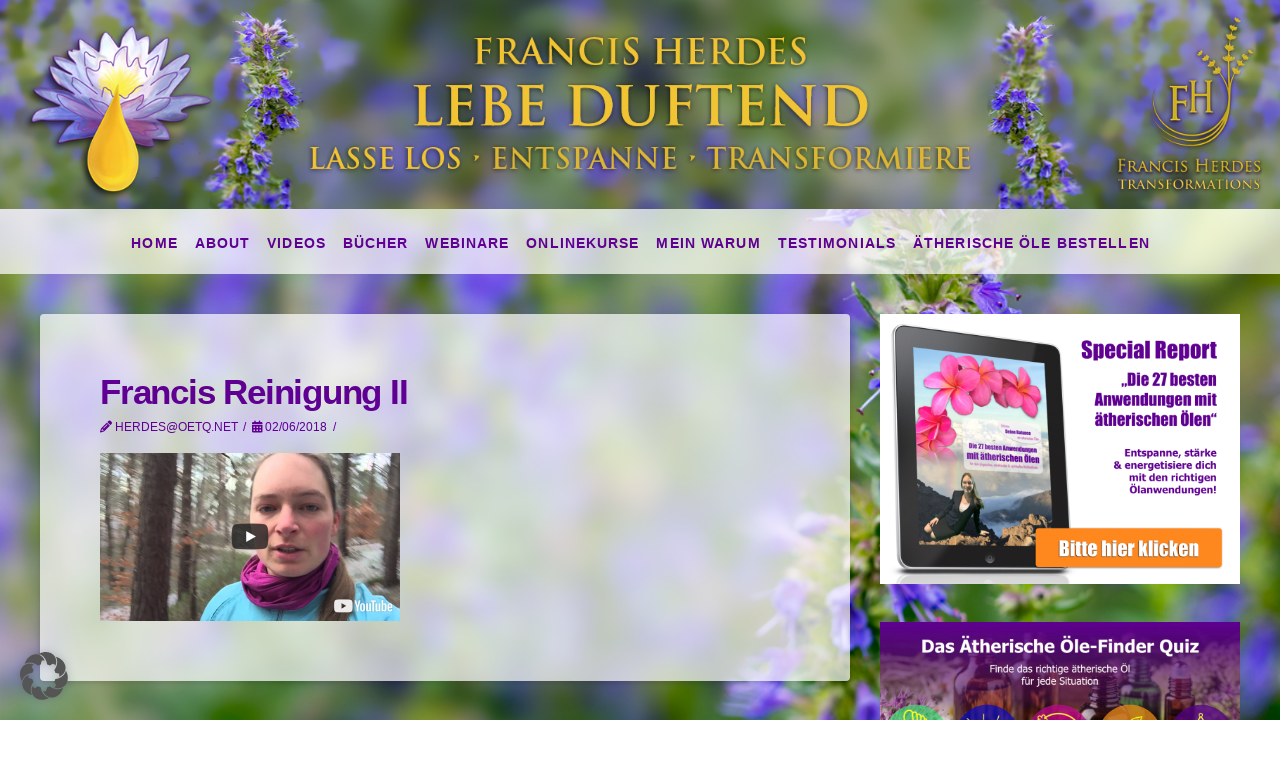

--- FILE ---
content_type: text/html; charset=UTF-8
request_url: https://lebeduftend.de/warum-ist-es-wichtig-den-koerper-in-der-richtigen-reihenfolge-zu-reinigen/francis-reinigung-ii/
body_size: 17357
content:
<!DOCTYPE html>
<html class="no-js" lang="de">
<head>
<meta charset="UTF-8">
<meta name="viewport" content="width=device-width, initial-scale=1.0">
<link rel="pingback" href="https://lebeduftend.de/xmlrpc.php">
<meta name='robots' content='index, follow, max-image-preview:large, max-snippet:-1, max-video-preview:-1' />

	<!-- This site is optimized with the Yoast SEO plugin v26.6 - https://yoast.com/wordpress/plugins/seo/ -->
	<title>Francis Reinigung II - Lebe duftend!</title>
	<link rel="canonical" href="https://lebeduftend.de/warum-ist-es-wichtig-den-koerper-in-der-richtigen-reihenfolge-zu-reinigen/francis-reinigung-ii/" />
	<meta property="og:locale" content="de_DE" />
	<meta property="og:type" content="article" />
	<meta property="og:title" content="Francis Reinigung II - Lebe duftend!" />
	<meta property="og:url" content="https://lebeduftend.de/warum-ist-es-wichtig-den-koerper-in-der-richtigen-reihenfolge-zu-reinigen/francis-reinigung-ii/" />
	<meta property="og:site_name" content="Lebe duftend!" />
	<meta property="og:image" content="https://lebeduftend.de/warum-ist-es-wichtig-den-koerper-in-der-richtigen-reihenfolge-zu-reinigen/francis-reinigung-ii" />
	<meta property="og:image:width" content="1108" />
	<meta property="og:image:height" content="622" />
	<meta property="og:image:type" content="image/png" />
	<meta name="twitter:card" content="summary_large_image" />
	<script type="application/ld+json" class="yoast-schema-graph">{"@context":"https://schema.org","@graph":[{"@type":"WebPage","@id":"https://lebeduftend.de/warum-ist-es-wichtig-den-koerper-in-der-richtigen-reihenfolge-zu-reinigen/francis-reinigung-ii/","url":"https://lebeduftend.de/warum-ist-es-wichtig-den-koerper-in-der-richtigen-reihenfolge-zu-reinigen/francis-reinigung-ii/","name":"Francis Reinigung II - Lebe duftend!","isPartOf":{"@id":"https://lebeduftend.de/#website"},"primaryImageOfPage":{"@id":"https://lebeduftend.de/warum-ist-es-wichtig-den-koerper-in-der-richtigen-reihenfolge-zu-reinigen/francis-reinigung-ii/#primaryimage"},"image":{"@id":"https://lebeduftend.de/warum-ist-es-wichtig-den-koerper-in-der-richtigen-reihenfolge-zu-reinigen/francis-reinigung-ii/#primaryimage"},"thumbnailUrl":"https://lebeduftend.de/wp-content/uploads/2015/11/Francis-Reinigung-II.png","datePublished":"2018-06-02T21:01:36+00:00","breadcrumb":{"@id":"https://lebeduftend.de/warum-ist-es-wichtig-den-koerper-in-der-richtigen-reihenfolge-zu-reinigen/francis-reinigung-ii/#breadcrumb"},"inLanguage":"de","potentialAction":[{"@type":"ReadAction","target":["https://lebeduftend.de/warum-ist-es-wichtig-den-koerper-in-der-richtigen-reihenfolge-zu-reinigen/francis-reinigung-ii/"]}]},{"@type":"ImageObject","inLanguage":"de","@id":"https://lebeduftend.de/warum-ist-es-wichtig-den-koerper-in-der-richtigen-reihenfolge-zu-reinigen/francis-reinigung-ii/#primaryimage","url":"https://lebeduftend.de/wp-content/uploads/2015/11/Francis-Reinigung-II.png","contentUrl":"https://lebeduftend.de/wp-content/uploads/2015/11/Francis-Reinigung-II.png","width":1108,"height":622},{"@type":"BreadcrumbList","@id":"https://lebeduftend.de/warum-ist-es-wichtig-den-koerper-in-der-richtigen-reihenfolge-zu-reinigen/francis-reinigung-ii/#breadcrumb","itemListElement":[{"@type":"ListItem","position":1,"name":"Home","item":"https://lebeduftend.de/"},{"@type":"ListItem","position":2,"name":"Warum ist es wichtig, den Körper in der richtigen Reihenfolge zu reinigen?","item":"https://lebeduftend.de/warum-ist-es-wichtig-den-koerper-in-der-richtigen-reihenfolge-zu-reinigen/"},{"@type":"ListItem","position":3,"name":"Francis Reinigung II"}]},{"@type":"WebSite","@id":"https://lebeduftend.de/#website","url":"https://lebeduftend.de/","name":"Lebe duftend!","description":"Lebe duftend mit ätherischen Ölen!","potentialAction":[{"@type":"SearchAction","target":{"@type":"EntryPoint","urlTemplate":"https://lebeduftend.de/?s={search_term_string}"},"query-input":{"@type":"PropertyValueSpecification","valueRequired":true,"valueName":"search_term_string"}}],"inLanguage":"de"}]}</script>
	<!-- / Yoast SEO plugin. -->


<link rel="alternate" type="application/rss+xml" title="Lebe duftend! &raquo; Feed" href="https://lebeduftend.de/feed/" />
<link rel="alternate" type="application/rss+xml" title="Lebe duftend! &raquo; Kommentar-Feed" href="https://lebeduftend.de/comments/feed/" />
<link rel="alternate" title="oEmbed (JSON)" type="application/json+oembed" href="https://lebeduftend.de/wp-json/oembed/1.0/embed?url=https%3A%2F%2Flebeduftend.de%2Fwarum-ist-es-wichtig-den-koerper-in-der-richtigen-reihenfolge-zu-reinigen%2Ffrancis-reinigung-ii%2F" />
<link rel="alternate" title="oEmbed (XML)" type="text/xml+oembed" href="https://lebeduftend.de/wp-json/oembed/1.0/embed?url=https%3A%2F%2Flebeduftend.de%2Fwarum-ist-es-wichtig-den-koerper-in-der-richtigen-reihenfolge-zu-reinigen%2Ffrancis-reinigung-ii%2F&#038;format=xml" />
<style id='wp-img-auto-sizes-contain-inline-css' type='text/css'>
img:is([sizes=auto i],[sizes^="auto," i]){contain-intrinsic-size:3000px 1500px}
/*# sourceURL=wp-img-auto-sizes-contain-inline-css */
</style>
<style id='wp-emoji-styles-inline-css' type='text/css'>

	img.wp-smiley, img.emoji {
		display: inline !important;
		border: none !important;
		box-shadow: none !important;
		height: 1em !important;
		width: 1em !important;
		margin: 0 0.07em !important;
		vertical-align: -0.1em !important;
		background: none !important;
		padding: 0 !important;
	}
/*# sourceURL=wp-emoji-styles-inline-css */
</style>
<style id='wp-block-library-inline-css' type='text/css'>
:root{
  --wp-block-synced-color:#7a00df;
  --wp-block-synced-color--rgb:122, 0, 223;
  --wp-bound-block-color:var(--wp-block-synced-color);
  --wp-editor-canvas-background:#ddd;
  --wp-admin-theme-color:#007cba;
  --wp-admin-theme-color--rgb:0, 124, 186;
  --wp-admin-theme-color-darker-10:#006ba1;
  --wp-admin-theme-color-darker-10--rgb:0, 107, 160.5;
  --wp-admin-theme-color-darker-20:#005a87;
  --wp-admin-theme-color-darker-20--rgb:0, 90, 135;
  --wp-admin-border-width-focus:2px;
}
@media (min-resolution:192dpi){
  :root{
    --wp-admin-border-width-focus:1.5px;
  }
}
.wp-element-button{
  cursor:pointer;
}

:root .has-very-light-gray-background-color{
  background-color:#eee;
}
:root .has-very-dark-gray-background-color{
  background-color:#313131;
}
:root .has-very-light-gray-color{
  color:#eee;
}
:root .has-very-dark-gray-color{
  color:#313131;
}
:root .has-vivid-green-cyan-to-vivid-cyan-blue-gradient-background{
  background:linear-gradient(135deg, #00d084, #0693e3);
}
:root .has-purple-crush-gradient-background{
  background:linear-gradient(135deg, #34e2e4, #4721fb 50%, #ab1dfe);
}
:root .has-hazy-dawn-gradient-background{
  background:linear-gradient(135deg, #faaca8, #dad0ec);
}
:root .has-subdued-olive-gradient-background{
  background:linear-gradient(135deg, #fafae1, #67a671);
}
:root .has-atomic-cream-gradient-background{
  background:linear-gradient(135deg, #fdd79a, #004a59);
}
:root .has-nightshade-gradient-background{
  background:linear-gradient(135deg, #330968, #31cdcf);
}
:root .has-midnight-gradient-background{
  background:linear-gradient(135deg, #020381, #2874fc);
}
:root{
  --wp--preset--font-size--normal:16px;
  --wp--preset--font-size--huge:42px;
}

.has-regular-font-size{
  font-size:1em;
}

.has-larger-font-size{
  font-size:2.625em;
}

.has-normal-font-size{
  font-size:var(--wp--preset--font-size--normal);
}

.has-huge-font-size{
  font-size:var(--wp--preset--font-size--huge);
}

.has-text-align-center{
  text-align:center;
}

.has-text-align-left{
  text-align:left;
}

.has-text-align-right{
  text-align:right;
}

.has-fit-text{
  white-space:nowrap !important;
}

#end-resizable-editor-section{
  display:none;
}

.aligncenter{
  clear:both;
}

.items-justified-left{
  justify-content:flex-start;
}

.items-justified-center{
  justify-content:center;
}

.items-justified-right{
  justify-content:flex-end;
}

.items-justified-space-between{
  justify-content:space-between;
}

.screen-reader-text{
  border:0;
  clip-path:inset(50%);
  height:1px;
  margin:-1px;
  overflow:hidden;
  padding:0;
  position:absolute;
  width:1px;
  word-wrap:normal !important;
}

.screen-reader-text:focus{
  background-color:#ddd;
  clip-path:none;
  color:#444;
  display:block;
  font-size:1em;
  height:auto;
  left:5px;
  line-height:normal;
  padding:15px 23px 14px;
  text-decoration:none;
  top:5px;
  width:auto;
  z-index:100000;
}
html :where(.has-border-color){
  border-style:solid;
}

html :where([style*=border-top-color]){
  border-top-style:solid;
}

html :where([style*=border-right-color]){
  border-right-style:solid;
}

html :where([style*=border-bottom-color]){
  border-bottom-style:solid;
}

html :where([style*=border-left-color]){
  border-left-style:solid;
}

html :where([style*=border-width]){
  border-style:solid;
}

html :where([style*=border-top-width]){
  border-top-style:solid;
}

html :where([style*=border-right-width]){
  border-right-style:solid;
}

html :where([style*=border-bottom-width]){
  border-bottom-style:solid;
}

html :where([style*=border-left-width]){
  border-left-style:solid;
}
html :where(img[class*=wp-image-]){
  height:auto;
  max-width:100%;
}
:where(figure){
  margin:0 0 1em;
}

html :where(.is-position-sticky){
  --wp-admin--admin-bar--position-offset:var(--wp-admin--admin-bar--height, 0px);
}

@media screen and (max-width:600px){
  html :where(.is-position-sticky){
    --wp-admin--admin-bar--position-offset:0px;
  }
}

/*# sourceURL=wp-block-library-inline-css */
</style><style id='wp-block-image-inline-css' type='text/css'>
.wp-block-image>a,.wp-block-image>figure>a{
  display:inline-block;
}
.wp-block-image img{
  box-sizing:border-box;
  height:auto;
  max-width:100%;
  vertical-align:bottom;
}
@media not (prefers-reduced-motion){
  .wp-block-image img.hide{
    visibility:hidden;
  }
  .wp-block-image img.show{
    animation:show-content-image .4s;
  }
}
.wp-block-image[style*=border-radius] img,.wp-block-image[style*=border-radius]>a{
  border-radius:inherit;
}
.wp-block-image.has-custom-border img{
  box-sizing:border-box;
}
.wp-block-image.aligncenter{
  text-align:center;
}
.wp-block-image.alignfull>a,.wp-block-image.alignwide>a{
  width:100%;
}
.wp-block-image.alignfull img,.wp-block-image.alignwide img{
  height:auto;
  width:100%;
}
.wp-block-image .aligncenter,.wp-block-image .alignleft,.wp-block-image .alignright,.wp-block-image.aligncenter,.wp-block-image.alignleft,.wp-block-image.alignright{
  display:table;
}
.wp-block-image .aligncenter>figcaption,.wp-block-image .alignleft>figcaption,.wp-block-image .alignright>figcaption,.wp-block-image.aligncenter>figcaption,.wp-block-image.alignleft>figcaption,.wp-block-image.alignright>figcaption{
  caption-side:bottom;
  display:table-caption;
}
.wp-block-image .alignleft{
  float:left;
  margin:.5em 1em .5em 0;
}
.wp-block-image .alignright{
  float:right;
  margin:.5em 0 .5em 1em;
}
.wp-block-image .aligncenter{
  margin-left:auto;
  margin-right:auto;
}
.wp-block-image :where(figcaption){
  margin-bottom:1em;
  margin-top:.5em;
}
.wp-block-image.is-style-circle-mask img{
  border-radius:9999px;
}
@supports ((-webkit-mask-image:none) or (mask-image:none)) or (-webkit-mask-image:none){
  .wp-block-image.is-style-circle-mask img{
    border-radius:0;
    -webkit-mask-image:url('data:image/svg+xml;utf8,<svg viewBox="0 0 100 100" xmlns="http://www.w3.org/2000/svg"><circle cx="50" cy="50" r="50"/></svg>');
            mask-image:url('data:image/svg+xml;utf8,<svg viewBox="0 0 100 100" xmlns="http://www.w3.org/2000/svg"><circle cx="50" cy="50" r="50"/></svg>');
    mask-mode:alpha;
    -webkit-mask-position:center;
            mask-position:center;
    -webkit-mask-repeat:no-repeat;
            mask-repeat:no-repeat;
    -webkit-mask-size:contain;
            mask-size:contain;
  }
}

:root :where(.wp-block-image.is-style-rounded img,.wp-block-image .is-style-rounded img){
  border-radius:9999px;
}

.wp-block-image figure{
  margin:0;
}

.wp-lightbox-container{
  display:flex;
  flex-direction:column;
  position:relative;
}
.wp-lightbox-container img{
  cursor:zoom-in;
}
.wp-lightbox-container img:hover+button{
  opacity:1;
}
.wp-lightbox-container button{
  align-items:center;
  backdrop-filter:blur(16px) saturate(180%);
  background-color:#5a5a5a40;
  border:none;
  border-radius:4px;
  cursor:zoom-in;
  display:flex;
  height:20px;
  justify-content:center;
  opacity:0;
  padding:0;
  position:absolute;
  right:16px;
  text-align:center;
  top:16px;
  width:20px;
  z-index:100;
}
@media not (prefers-reduced-motion){
  .wp-lightbox-container button{
    transition:opacity .2s ease;
  }
}
.wp-lightbox-container button:focus-visible{
  outline:3px auto #5a5a5a40;
  outline:3px auto -webkit-focus-ring-color;
  outline-offset:3px;
}
.wp-lightbox-container button:hover{
  cursor:pointer;
  opacity:1;
}
.wp-lightbox-container button:focus{
  opacity:1;
}
.wp-lightbox-container button:focus,.wp-lightbox-container button:hover,.wp-lightbox-container button:not(:hover):not(:active):not(.has-background){
  background-color:#5a5a5a40;
  border:none;
}

.wp-lightbox-overlay{
  box-sizing:border-box;
  cursor:zoom-out;
  height:100vh;
  left:0;
  overflow:hidden;
  position:fixed;
  top:0;
  visibility:hidden;
  width:100%;
  z-index:100000;
}
.wp-lightbox-overlay .close-button{
  align-items:center;
  cursor:pointer;
  display:flex;
  justify-content:center;
  min-height:40px;
  min-width:40px;
  padding:0;
  position:absolute;
  right:calc(env(safe-area-inset-right) + 16px);
  top:calc(env(safe-area-inset-top) + 16px);
  z-index:5000000;
}
.wp-lightbox-overlay .close-button:focus,.wp-lightbox-overlay .close-button:hover,.wp-lightbox-overlay .close-button:not(:hover):not(:active):not(.has-background){
  background:none;
  border:none;
}
.wp-lightbox-overlay .lightbox-image-container{
  height:var(--wp--lightbox-container-height);
  left:50%;
  overflow:hidden;
  position:absolute;
  top:50%;
  transform:translate(-50%, -50%);
  transform-origin:top left;
  width:var(--wp--lightbox-container-width);
  z-index:9999999999;
}
.wp-lightbox-overlay .wp-block-image{
  align-items:center;
  box-sizing:border-box;
  display:flex;
  height:100%;
  justify-content:center;
  margin:0;
  position:relative;
  transform-origin:0 0;
  width:100%;
  z-index:3000000;
}
.wp-lightbox-overlay .wp-block-image img{
  height:var(--wp--lightbox-image-height);
  min-height:var(--wp--lightbox-image-height);
  min-width:var(--wp--lightbox-image-width);
  width:var(--wp--lightbox-image-width);
}
.wp-lightbox-overlay .wp-block-image figcaption{
  display:none;
}
.wp-lightbox-overlay button{
  background:none;
  border:none;
}
.wp-lightbox-overlay .scrim{
  background-color:#fff;
  height:100%;
  opacity:.9;
  position:absolute;
  width:100%;
  z-index:2000000;
}
.wp-lightbox-overlay.active{
  visibility:visible;
}
@media not (prefers-reduced-motion){
  .wp-lightbox-overlay.active{
    animation:turn-on-visibility .25s both;
  }
  .wp-lightbox-overlay.active img{
    animation:turn-on-visibility .35s both;
  }
  .wp-lightbox-overlay.show-closing-animation:not(.active){
    animation:turn-off-visibility .35s both;
  }
  .wp-lightbox-overlay.show-closing-animation:not(.active) img{
    animation:turn-off-visibility .25s both;
  }
  .wp-lightbox-overlay.zoom.active{
    animation:none;
    opacity:1;
    visibility:visible;
  }
  .wp-lightbox-overlay.zoom.active .lightbox-image-container{
    animation:lightbox-zoom-in .4s;
  }
  .wp-lightbox-overlay.zoom.active .lightbox-image-container img{
    animation:none;
  }
  .wp-lightbox-overlay.zoom.active .scrim{
    animation:turn-on-visibility .4s forwards;
  }
  .wp-lightbox-overlay.zoom.show-closing-animation:not(.active){
    animation:none;
  }
  .wp-lightbox-overlay.zoom.show-closing-animation:not(.active) .lightbox-image-container{
    animation:lightbox-zoom-out .4s;
  }
  .wp-lightbox-overlay.zoom.show-closing-animation:not(.active) .lightbox-image-container img{
    animation:none;
  }
  .wp-lightbox-overlay.zoom.show-closing-animation:not(.active) .scrim{
    animation:turn-off-visibility .4s forwards;
  }
}

@keyframes show-content-image{
  0%{
    visibility:hidden;
  }
  99%{
    visibility:hidden;
  }
  to{
    visibility:visible;
  }
}
@keyframes turn-on-visibility{
  0%{
    opacity:0;
  }
  to{
    opacity:1;
  }
}
@keyframes turn-off-visibility{
  0%{
    opacity:1;
    visibility:visible;
  }
  99%{
    opacity:0;
    visibility:visible;
  }
  to{
    opacity:0;
    visibility:hidden;
  }
}
@keyframes lightbox-zoom-in{
  0%{
    transform:translate(calc((-100vw + var(--wp--lightbox-scrollbar-width))/2 + var(--wp--lightbox-initial-left-position)), calc(-50vh + var(--wp--lightbox-initial-top-position))) scale(var(--wp--lightbox-scale));
  }
  to{
    transform:translate(-50%, -50%) scale(1);
  }
}
@keyframes lightbox-zoom-out{
  0%{
    transform:translate(-50%, -50%) scale(1);
    visibility:visible;
  }
  99%{
    visibility:visible;
  }
  to{
    transform:translate(calc((-100vw + var(--wp--lightbox-scrollbar-width))/2 + var(--wp--lightbox-initial-left-position)), calc(-50vh + var(--wp--lightbox-initial-top-position))) scale(var(--wp--lightbox-scale));
    visibility:hidden;
  }
}
/*# sourceURL=https://lebeduftend.de/wp-includes/blocks/image/style.css */
</style>
<style id='wp-block-image-theme-inline-css' type='text/css'>
:root :where(.wp-block-image figcaption){
  color:#555;
  font-size:13px;
  text-align:center;
}
.is-dark-theme :root :where(.wp-block-image figcaption){
  color:#ffffffa6;
}

.wp-block-image{
  margin:0 0 1em;
}
/*# sourceURL=https://lebeduftend.de/wp-includes/blocks/image/theme.css */
</style>
<style id='global-styles-inline-css' type='text/css'>
:root{--wp--preset--aspect-ratio--square: 1;--wp--preset--aspect-ratio--4-3: 4/3;--wp--preset--aspect-ratio--3-4: 3/4;--wp--preset--aspect-ratio--3-2: 3/2;--wp--preset--aspect-ratio--2-3: 2/3;--wp--preset--aspect-ratio--16-9: 16/9;--wp--preset--aspect-ratio--9-16: 9/16;--wp--preset--color--black: #000000;--wp--preset--color--cyan-bluish-gray: #abb8c3;--wp--preset--color--white: #ffffff;--wp--preset--color--pale-pink: #f78da7;--wp--preset--color--vivid-red: #cf2e2e;--wp--preset--color--luminous-vivid-orange: #ff6900;--wp--preset--color--luminous-vivid-amber: #fcb900;--wp--preset--color--light-green-cyan: #7bdcb5;--wp--preset--color--vivid-green-cyan: #00d084;--wp--preset--color--pale-cyan-blue: #8ed1fc;--wp--preset--color--vivid-cyan-blue: #0693e3;--wp--preset--color--vivid-purple: #9b51e0;--wp--preset--gradient--vivid-cyan-blue-to-vivid-purple: linear-gradient(135deg,rgb(6,147,227) 0%,rgb(155,81,224) 100%);--wp--preset--gradient--light-green-cyan-to-vivid-green-cyan: linear-gradient(135deg,rgb(122,220,180) 0%,rgb(0,208,130) 100%);--wp--preset--gradient--luminous-vivid-amber-to-luminous-vivid-orange: linear-gradient(135deg,rgb(252,185,0) 0%,rgb(255,105,0) 100%);--wp--preset--gradient--luminous-vivid-orange-to-vivid-red: linear-gradient(135deg,rgb(255,105,0) 0%,rgb(207,46,46) 100%);--wp--preset--gradient--very-light-gray-to-cyan-bluish-gray: linear-gradient(135deg,rgb(238,238,238) 0%,rgb(169,184,195) 100%);--wp--preset--gradient--cool-to-warm-spectrum: linear-gradient(135deg,rgb(74,234,220) 0%,rgb(151,120,209) 20%,rgb(207,42,186) 40%,rgb(238,44,130) 60%,rgb(251,105,98) 80%,rgb(254,248,76) 100%);--wp--preset--gradient--blush-light-purple: linear-gradient(135deg,rgb(255,206,236) 0%,rgb(152,150,240) 100%);--wp--preset--gradient--blush-bordeaux: linear-gradient(135deg,rgb(254,205,165) 0%,rgb(254,45,45) 50%,rgb(107,0,62) 100%);--wp--preset--gradient--luminous-dusk: linear-gradient(135deg,rgb(255,203,112) 0%,rgb(199,81,192) 50%,rgb(65,88,208) 100%);--wp--preset--gradient--pale-ocean: linear-gradient(135deg,rgb(255,245,203) 0%,rgb(182,227,212) 50%,rgb(51,167,181) 100%);--wp--preset--gradient--electric-grass: linear-gradient(135deg,rgb(202,248,128) 0%,rgb(113,206,126) 100%);--wp--preset--gradient--midnight: linear-gradient(135deg,rgb(2,3,129) 0%,rgb(40,116,252) 100%);--wp--preset--font-size--small: 13px;--wp--preset--font-size--medium: 20px;--wp--preset--font-size--large: 36px;--wp--preset--font-size--x-large: 42px;--wp--preset--spacing--20: 0.44rem;--wp--preset--spacing--30: 0.67rem;--wp--preset--spacing--40: 1rem;--wp--preset--spacing--50: 1.5rem;--wp--preset--spacing--60: 2.25rem;--wp--preset--spacing--70: 3.38rem;--wp--preset--spacing--80: 5.06rem;--wp--preset--shadow--natural: 6px 6px 9px rgba(0, 0, 0, 0.2);--wp--preset--shadow--deep: 12px 12px 50px rgba(0, 0, 0, 0.4);--wp--preset--shadow--sharp: 6px 6px 0px rgba(0, 0, 0, 0.2);--wp--preset--shadow--outlined: 6px 6px 0px -3px rgb(255, 255, 255), 6px 6px rgb(0, 0, 0);--wp--preset--shadow--crisp: 6px 6px 0px rgb(0, 0, 0);}:where(.is-layout-flex){gap: 0.5em;}:where(.is-layout-grid){gap: 0.5em;}body .is-layout-flex{display: flex;}.is-layout-flex{flex-wrap: wrap;align-items: center;}.is-layout-flex > :is(*, div){margin: 0;}body .is-layout-grid{display: grid;}.is-layout-grid > :is(*, div){margin: 0;}:where(.wp-block-columns.is-layout-flex){gap: 2em;}:where(.wp-block-columns.is-layout-grid){gap: 2em;}:where(.wp-block-post-template.is-layout-flex){gap: 1.25em;}:where(.wp-block-post-template.is-layout-grid){gap: 1.25em;}.has-black-color{color: var(--wp--preset--color--black) !important;}.has-cyan-bluish-gray-color{color: var(--wp--preset--color--cyan-bluish-gray) !important;}.has-white-color{color: var(--wp--preset--color--white) !important;}.has-pale-pink-color{color: var(--wp--preset--color--pale-pink) !important;}.has-vivid-red-color{color: var(--wp--preset--color--vivid-red) !important;}.has-luminous-vivid-orange-color{color: var(--wp--preset--color--luminous-vivid-orange) !important;}.has-luminous-vivid-amber-color{color: var(--wp--preset--color--luminous-vivid-amber) !important;}.has-light-green-cyan-color{color: var(--wp--preset--color--light-green-cyan) !important;}.has-vivid-green-cyan-color{color: var(--wp--preset--color--vivid-green-cyan) !important;}.has-pale-cyan-blue-color{color: var(--wp--preset--color--pale-cyan-blue) !important;}.has-vivid-cyan-blue-color{color: var(--wp--preset--color--vivid-cyan-blue) !important;}.has-vivid-purple-color{color: var(--wp--preset--color--vivid-purple) !important;}.has-black-background-color{background-color: var(--wp--preset--color--black) !important;}.has-cyan-bluish-gray-background-color{background-color: var(--wp--preset--color--cyan-bluish-gray) !important;}.has-white-background-color{background-color: var(--wp--preset--color--white) !important;}.has-pale-pink-background-color{background-color: var(--wp--preset--color--pale-pink) !important;}.has-vivid-red-background-color{background-color: var(--wp--preset--color--vivid-red) !important;}.has-luminous-vivid-orange-background-color{background-color: var(--wp--preset--color--luminous-vivid-orange) !important;}.has-luminous-vivid-amber-background-color{background-color: var(--wp--preset--color--luminous-vivid-amber) !important;}.has-light-green-cyan-background-color{background-color: var(--wp--preset--color--light-green-cyan) !important;}.has-vivid-green-cyan-background-color{background-color: var(--wp--preset--color--vivid-green-cyan) !important;}.has-pale-cyan-blue-background-color{background-color: var(--wp--preset--color--pale-cyan-blue) !important;}.has-vivid-cyan-blue-background-color{background-color: var(--wp--preset--color--vivid-cyan-blue) !important;}.has-vivid-purple-background-color{background-color: var(--wp--preset--color--vivid-purple) !important;}.has-black-border-color{border-color: var(--wp--preset--color--black) !important;}.has-cyan-bluish-gray-border-color{border-color: var(--wp--preset--color--cyan-bluish-gray) !important;}.has-white-border-color{border-color: var(--wp--preset--color--white) !important;}.has-pale-pink-border-color{border-color: var(--wp--preset--color--pale-pink) !important;}.has-vivid-red-border-color{border-color: var(--wp--preset--color--vivid-red) !important;}.has-luminous-vivid-orange-border-color{border-color: var(--wp--preset--color--luminous-vivid-orange) !important;}.has-luminous-vivid-amber-border-color{border-color: var(--wp--preset--color--luminous-vivid-amber) !important;}.has-light-green-cyan-border-color{border-color: var(--wp--preset--color--light-green-cyan) !important;}.has-vivid-green-cyan-border-color{border-color: var(--wp--preset--color--vivid-green-cyan) !important;}.has-pale-cyan-blue-border-color{border-color: var(--wp--preset--color--pale-cyan-blue) !important;}.has-vivid-cyan-blue-border-color{border-color: var(--wp--preset--color--vivid-cyan-blue) !important;}.has-vivid-purple-border-color{border-color: var(--wp--preset--color--vivid-purple) !important;}.has-vivid-cyan-blue-to-vivid-purple-gradient-background{background: var(--wp--preset--gradient--vivid-cyan-blue-to-vivid-purple) !important;}.has-light-green-cyan-to-vivid-green-cyan-gradient-background{background: var(--wp--preset--gradient--light-green-cyan-to-vivid-green-cyan) !important;}.has-luminous-vivid-amber-to-luminous-vivid-orange-gradient-background{background: var(--wp--preset--gradient--luminous-vivid-amber-to-luminous-vivid-orange) !important;}.has-luminous-vivid-orange-to-vivid-red-gradient-background{background: var(--wp--preset--gradient--luminous-vivid-orange-to-vivid-red) !important;}.has-very-light-gray-to-cyan-bluish-gray-gradient-background{background: var(--wp--preset--gradient--very-light-gray-to-cyan-bluish-gray) !important;}.has-cool-to-warm-spectrum-gradient-background{background: var(--wp--preset--gradient--cool-to-warm-spectrum) !important;}.has-blush-light-purple-gradient-background{background: var(--wp--preset--gradient--blush-light-purple) !important;}.has-blush-bordeaux-gradient-background{background: var(--wp--preset--gradient--blush-bordeaux) !important;}.has-luminous-dusk-gradient-background{background: var(--wp--preset--gradient--luminous-dusk) !important;}.has-pale-ocean-gradient-background{background: var(--wp--preset--gradient--pale-ocean) !important;}.has-electric-grass-gradient-background{background: var(--wp--preset--gradient--electric-grass) !important;}.has-midnight-gradient-background{background: var(--wp--preset--gradient--midnight) !important;}.has-small-font-size{font-size: var(--wp--preset--font-size--small) !important;}.has-medium-font-size{font-size: var(--wp--preset--font-size--medium) !important;}.has-large-font-size{font-size: var(--wp--preset--font-size--large) !important;}.has-x-large-font-size{font-size: var(--wp--preset--font-size--x-large) !important;}
/*# sourceURL=global-styles-inline-css */
</style>
<style id='core-block-supports-inline-css' type='text/css'>
/**
 * Core styles: block-supports
 */

/*# sourceURL=core-block-supports-inline-css */
</style>

<style id='classic-theme-styles-inline-css' type='text/css'>
/**
 * These rules are needed for backwards compatibility.
 * They should match the button element rules in the base theme.json file.
 */
.wp-block-button__link {
	color: #ffffff;
	background-color: #32373c;
	border-radius: 9999px; /* 100% causes an oval, but any explicit but really high value retains the pill shape. */

	/* This needs a low specificity so it won't override the rules from the button element if defined in theme.json. */
	box-shadow: none;
	text-decoration: none;

	/* The extra 2px are added to size solids the same as the outline versions.*/
	padding: calc(0.667em + 2px) calc(1.333em + 2px);

	font-size: 1.125em;
}

.wp-block-file__button {
	background: #32373c;
	color: #ffffff;
	text-decoration: none;
}

/*# sourceURL=/wp-includes/css/classic-themes.css */
</style>
<link rel='stylesheet' id='x-stack-css' href='https://lebeduftend.de/wp-content/themes/x/framework/dist/css/site/stacks/integrity-light.css?ver=10.7.10' type='text/css' media='all' />
<link rel='stylesheet' id='x-child-css' href='https://lebeduftend.de/wp-content/themes/x-child/style.css?ver=10.7.10' type='text/css' media='all' />
<link rel='stylesheet' id='borlabs-cookie-custom-css' href='https://lebeduftend.de/wp-content/cache/borlabs-cookie/1/borlabs-cookie-1-de.css?ver=3.3.22-37' type='text/css' media='all' />
<style id='cs-inline-css' type='text/css'>
@media (min-width:1200px){.x-hide-xl{display:none !important;}}@media (min-width:979px) and (max-width:1199px){.x-hide-lg{display:none !important;}}@media (min-width:767px) and (max-width:978px){.x-hide-md{display:none !important;}}@media (min-width:480px) and (max-width:766px){.x-hide-sm{display:none !important;}}@media (max-width:479px){.x-hide-xs{display:none !important;}} a,h1 a:hover,h2 a:hover,h3 a:hover,h4 a:hover,h5 a:hover,h6 a:hover,.x-breadcrumb-wrap a:hover,.widget ul li a:hover,.widget ol li a:hover,.widget.widget_text ul li a,.widget.widget_text ol li a,.widget_nav_menu .current-menu-item > a,.x-accordion-heading .x-accordion-toggle:hover,.x-comment-author a:hover,.x-comment-time:hover,.x-recent-posts a:hover .h-recent-posts{color:#600092;}a:hover,.widget.widget_text ul li a:hover,.widget.widget_text ol li a:hover,.x-twitter-widget ul li a:hover{color:rgb(121,71,148);}.rev_slider_wrapper,a.x-img-thumbnail:hover,.x-slider-container.below,.page-template-template-blank-3-php .x-slider-container.above,.page-template-template-blank-6-php .x-slider-container.above{border-color:#600092;}.entry-thumb:before,.x-pagination span.current,.woocommerce-pagination span[aria-current],.flex-direction-nav a,.flex-control-nav a:hover,.flex-control-nav a.flex-active,.mejs-time-current,.x-dropcap,.x-skill-bar .bar,.x-pricing-column.featured h2,.h-comments-title small,.x-entry-share .x-share:hover,.x-highlight,.x-recent-posts .x-recent-posts-img:after{background-color:#600092;}.x-nav-tabs > .active > a,.x-nav-tabs > .active > a:hover{box-shadow:inset 0 3px 0 0 #600092;}.x-main{width:calc(70% - 2.463055%);}.x-sidebar{width:calc(100% - 2.463055% - 70%);}.x-comment-author,.x-comment-time,.comment-form-author label,.comment-form-email label,.comment-form-url label,.comment-form-rating label,.comment-form-comment label,.widget_calendar #wp-calendar caption,.widget.widget_rss li .rsswidget{font-family:Tahoma,Geneva,Verdana,sans-serif;font-weight:700;}.p-landmark-sub,.p-meta,input,button,select,textarea{font-family:Tahoma,Geneva,Verdana,sans-serif;}.widget ul li a,.widget ol li a,.x-comment-time{color:#600092;}.widget_text ol li a,.widget_text ul li a{color:#600092;}.widget_text ol li a:hover,.widget_text ul li a:hover{color:rgb(121,71,148);}.comment-form-author label,.comment-form-email label,.comment-form-url label,.comment-form-rating label,.comment-form-comment label,.widget_calendar #wp-calendar th,.p-landmark-sub strong,.widget_tag_cloud .tagcloud a:hover,.widget_tag_cloud .tagcloud a:active,.entry-footer a:hover,.entry-footer a:active,.x-breadcrumbs .current,.x-comment-author,.x-comment-author a{color:#600092;}.widget_calendar #wp-calendar th{border-color:#600092;}.h-feature-headline span i{background-color:#600092;}@media (max-width:978.98px){}html{font-size:14px;}@media (min-width:479px){html{font-size:14px;}}@media (min-width:766px){html{font-size:14px;}}@media (min-width:978px){html{font-size:14px;}}@media (min-width:1199px){html{font-size:14px;}}body{font-style:normal;font-weight:400;color:#600092;background-color:transparent;}.w-b{font-weight:400 !important;}h1,h2,h3,h4,h5,h6,.h1,.h2,.h3,.h4,.h5,.h6,.x-text-headline{font-family:Tahoma,Geneva,Verdana,sans-serif;font-style:normal;font-weight:700;}h1,.h1{letter-spacing:-0.035em;}h2,.h2{letter-spacing:-0.035em;}h3,.h3{letter-spacing:-0.035em;}h4,.h4{letter-spacing:-0.035em;}h5,.h5{letter-spacing:-0.035em;}h6,.h6{letter-spacing:-0.035em;}.w-h{font-weight:700 !important;}.x-container.width{width:95%;}.x-container.max{max-width:1200px;}.x-bar-content.x-container.width{flex-basis:95%;}.x-main.full{float:none;clear:both;display:block;width:auto;}@media (max-width:978.98px){.x-main.full,.x-main.left,.x-main.right,.x-sidebar.left,.x-sidebar.right{float:none;display:block;width:auto !important;}}.entry-header,.entry-content{font-size:1rem;}body,input,button,select,textarea{font-family:Tahoma,Geneva,Verdana,sans-serif;}h1,h2,h3,h4,h5,h6,.h1,.h2,.h3,.h4,.h5,.h6,h1 a,h2 a,h3 a,h4 a,h5 a,h6 a,.h1 a,.h2 a,.h3 a,.h4 a,.h5 a,.h6 a,blockquote{color:#600092;}.cfc-h-tx{color:#600092 !important;}.cfc-h-bd{border-color:#600092 !important;}.cfc-h-bg{background-color:#600092 !important;}.cfc-b-tx{color:#600092 !important;}.cfc-b-bd{border-color:#600092 !important;}.cfc-b-bg{background-color:#600092 !important;}.x-btn,.button,[type="submit"]{color:#ffffff;border-color:#ac1100;background-color:#ff2a13;margin-bottom:0.25em;text-shadow:0 0.075em 0.075em rgba(0,0,0,0.5);box-shadow:0 0.25em 0 0 #a71000,0 4px 9px rgba(0,0,0,0.75);border-radius:0.25em;}.x-btn:hover,.button:hover,[type="submit"]:hover{color:#ffffff;border-color:#600900;background-color:#ef2201;margin-bottom:0.25em;text-shadow:0 0.075em 0.075em rgba(0,0,0,0.5);box-shadow:0 0.25em 0 0 #a71000,0 4px 9px rgba(0,0,0,0.75);}.x-btn.x-btn-real,.x-btn.x-btn-real:hover{margin-bottom:0.25em;text-shadow:0 0.075em 0.075em rgba(0,0,0,0.65);}.x-btn.x-btn-real{box-shadow:0 0.25em 0 0 #a71000,0 4px 9px rgba(0,0,0,0.75);}.x-btn.x-btn-real:hover{box-shadow:0 0.25em 0 0 #a71000,0 4px 9px rgba(0,0,0,0.75);}.x-btn.x-btn-flat,.x-btn.x-btn-flat:hover{margin-bottom:0;text-shadow:0 0.075em 0.075em rgba(0,0,0,0.65);box-shadow:none;}.x-btn.x-btn-transparent,.x-btn.x-btn-transparent:hover{margin-bottom:0;border-width:3px;text-shadow:none;text-transform:uppercase;background-color:transparent;box-shadow:none;}.x-topbar .p-info a:hover,.x-widgetbar .widget ul li a:hover{color:#600092;}.x-topbar{background-color:transparent;}.x-topbar .p-info,.x-topbar .p-info a,.x-navbar .desktop .x-nav > li > a,.x-navbar .desktop .sub-menu a,.x-navbar .mobile .x-nav li > a,.x-breadcrumb-wrap a,.x-breadcrumbs .delimiter{color:#600092;}.x-navbar .desktop .x-nav > li > a:hover,.x-navbar .desktop .x-nav > .x-active > a,.x-navbar .desktop .x-nav > .current-menu-item > a,.x-navbar .desktop .sub-menu a:hover,.x-navbar .desktop .sub-menu .x-active > a,.x-navbar .desktop .sub-menu .current-menu-item > a,.x-navbar .desktop .x-nav .x-megamenu > .sub-menu > li > a,.x-navbar .mobile .x-nav li > a:hover,.x-navbar .mobile .x-nav .x-active > a,.x-navbar .mobile .x-nav .current-menu-item > a{color:rgb(116,61,144);}.x-navbar{background-color:transparent;}.x-navbar .desktop .x-nav > li > a:hover,.x-navbar .desktop .x-nav > .x-active > a,.x-navbar .desktop .x-nav > .current-menu-item > a{box-shadow:inset 0 4px 0 0 #600092;}.x-navbar .desktop .x-nav > li > a{height:65px;padding-top:27px;}.x-navbar .desktop .x-nav > li ul{top:calc(65px - 15px);}@media (max-width:979px){}.x-navbar-inner{min-height:65px;}.x-brand{margin-top:0px;font-family:"Lato",sans-serif;font-size:42px;font-style:normal;font-weight:700;letter-spacing:-0.035em;color:transparent;}.x-brand:hover,.x-brand:focus{color:transparent;}.x-brand img{width:calc(px / 2);}.x-navbar .x-nav-wrap .x-nav > li > a{font-family:Calibri,Candara,Segoe,"Segoe UI",Optima,Arial,sans-serif;font-style:normal;font-weight:600;letter-spacing:0.08em;text-transform:uppercase;}.x-navbar .desktop .x-nav > li > a{font-size:14px;}.x-navbar .desktop .x-nav > li > a:not(.x-btn-navbar-woocommerce){padding-left:7px;padding-right:7px;}.x-navbar .desktop .x-nav > li > a > span{margin-right:-0.08em;}.x-btn-navbar{margin-top:40px;}.x-btn-navbar,.x-btn-navbar.collapsed{font-size:0px;}@media (max-width:979px){.x-widgetbar{left:0;right:0;}}.bg .mejs-container,.x-video .mejs-container{position:unset !important;} @font-face{font-family:'FontAwesomePro';font-style:normal;font-weight:900;font-display:block;src:url('https://lebeduftend.de/wp-content/plugins/cornerstone/assets/fonts/fa-solid-900.woff2?ver=6.7.2') format('woff2'),url('https://lebeduftend.de/wp-content/plugins/cornerstone/assets/fonts/fa-solid-900.ttf?ver=6.7.2') format('truetype');}[data-x-fa-pro-icon]{font-family:"FontAwesomePro" !important;}[data-x-fa-pro-icon]:before{content:attr(data-x-fa-pro-icon);}[data-x-icon],[data-x-icon-o],[data-x-icon-l],[data-x-icon-s],[data-x-icon-b],[data-x-icon-sr],[data-x-icon-ss],[data-x-icon-sl],[data-x-fa-pro-icon],[class*="cs-fa-"]{display:inline-flex;font-style:normal;font-weight:400;text-decoration:inherit;text-rendering:auto;-webkit-font-smoothing:antialiased;-moz-osx-font-smoothing:grayscale;}[data-x-icon].left,[data-x-icon-o].left,[data-x-icon-l].left,[data-x-icon-s].left,[data-x-icon-b].left,[data-x-icon-sr].left,[data-x-icon-ss].left,[data-x-icon-sl].left,[data-x-fa-pro-icon].left,[class*="cs-fa-"].left{margin-right:0.5em;}[data-x-icon].right,[data-x-icon-o].right,[data-x-icon-l].right,[data-x-icon-s].right,[data-x-icon-b].right,[data-x-icon-sr].right,[data-x-icon-ss].right,[data-x-icon-sl].right,[data-x-fa-pro-icon].right,[class*="cs-fa-"].right{margin-left:0.5em;}[data-x-icon]:before,[data-x-icon-o]:before,[data-x-icon-l]:before,[data-x-icon-s]:before,[data-x-icon-b]:before,[data-x-icon-sr]:before,[data-x-icon-ss]:before,[data-x-icon-sl]:before,[data-x-fa-pro-icon]:before,[class*="cs-fa-"]:before{line-height:1;}@font-face{font-family:'FontAwesome';font-style:normal;font-weight:900;font-display:block;src:url('https://lebeduftend.de/wp-content/plugins/cornerstone/assets/fonts/fa-solid-900.woff2?ver=6.7.2') format('woff2'),url('https://lebeduftend.de/wp-content/plugins/cornerstone/assets/fonts/fa-solid-900.ttf?ver=6.7.2') format('truetype');}[data-x-icon],[data-x-icon-s],[data-x-icon][class*="cs-fa-"]{font-family:"FontAwesome" !important;font-weight:900;}[data-x-icon]:before,[data-x-icon][class*="cs-fa-"]:before{content:attr(data-x-icon);}[data-x-icon-s]:before{content:attr(data-x-icon-s);}@font-face{font-family:'FontAwesomeRegular';font-style:normal;font-weight:400;font-display:block;src:url('https://lebeduftend.de/wp-content/plugins/cornerstone/assets/fonts/fa-regular-400.woff2?ver=6.7.2') format('woff2'),url('https://lebeduftend.de/wp-content/plugins/cornerstone/assets/fonts/fa-regular-400.ttf?ver=6.7.2') format('truetype');}@font-face{font-family:'FontAwesomePro';font-style:normal;font-weight:400;font-display:block;src:url('https://lebeduftend.de/wp-content/plugins/cornerstone/assets/fonts/fa-regular-400.woff2?ver=6.7.2') format('woff2'),url('https://lebeduftend.de/wp-content/plugins/cornerstone/assets/fonts/fa-regular-400.ttf?ver=6.7.2') format('truetype');}[data-x-icon-o]{font-family:"FontAwesomeRegular" !important;}[data-x-icon-o]:before{content:attr(data-x-icon-o);}@font-face{font-family:'FontAwesomeLight';font-style:normal;font-weight:300;font-display:block;src:url('https://lebeduftend.de/wp-content/plugins/cornerstone/assets/fonts/fa-light-300.woff2?ver=6.7.2') format('woff2'),url('https://lebeduftend.de/wp-content/plugins/cornerstone/assets/fonts/fa-light-300.ttf?ver=6.7.2') format('truetype');}@font-face{font-family:'FontAwesomePro';font-style:normal;font-weight:300;font-display:block;src:url('https://lebeduftend.de/wp-content/plugins/cornerstone/assets/fonts/fa-light-300.woff2?ver=6.7.2') format('woff2'),url('https://lebeduftend.de/wp-content/plugins/cornerstone/assets/fonts/fa-light-300.ttf?ver=6.7.2') format('truetype');}[data-x-icon-l]{font-family:"FontAwesomeLight" !important;font-weight:300;}[data-x-icon-l]:before{content:attr(data-x-icon-l);}@font-face{font-family:'FontAwesomeBrands';font-style:normal;font-weight:normal;font-display:block;src:url('https://lebeduftend.de/wp-content/plugins/cornerstone/assets/fonts/fa-brands-400.woff2?ver=6.7.2') format('woff2'),url('https://lebeduftend.de/wp-content/plugins/cornerstone/assets/fonts/fa-brands-400.ttf?ver=6.7.2') format('truetype');}[data-x-icon-b]{font-family:"FontAwesomeBrands" !important;}[data-x-icon-b]:before{content:attr(data-x-icon-b);}.widget.widget_rss li .rsswidget:before{content:"\f35d";padding-right:0.4em;font-family:"FontAwesome";}.x-brand.text{display:none;}.x-brand.img{display:none;}.widget{text-shadow:none;}.widget ul li,.widget ol li{background-color:transparent !important;}.h-widget{color:#600092 !important;}.single .entry-featured{display:none;}.blog .x-header-landmark{display:none;}.single-post .entry-featured{display:none;}.single-post div#comments{display:none;}.x-navbar{background-color:rgba(255,255,255,0.7);}.x-navbar{border-bottom:0;box-shadow:none;}.x-navbar .desktop .x-nav > li > a:hover,.x-navbar .desktop .x-nav > .x-active > a,.x-navbar .desktop .x-nav > .current-menu-item > a{box-shadow:none;}.x-logobar{border-bottom:0;}body .x-navbar .x-nav li>a>span:after{display:none;}body .x-navbar .x-nav-wrap.desktop .x-nav li{float:none;display:inline-block;}body .x-navbar .x-nav-wrap.desktop .x-nav{width:100%;text-align:center;}body .x-nav-wrap.desktop{float:left;display:block;width:100%;max-width:1200px;}.x-sidebar .h-widget{font-size:16px;font-family:'Tahoma';color:#ccc;}.x-sidebar .widget .h-widget{font-weight:normal;}.x-sidebar.right{width:30%;}@media (max-width:1200px){.x-sidebar.right{}}.entry-title a{font-size:27px;}.single-post h1,.single-post .h1{font-size:29px;}.archive .h-landmark{display:none;}.archive .x-header-landmark{display:none;}.entry-wrap{background-color:rgba(255,255,255,0.7);}.x-colophon{background-color:rgba(255,255,255,0.7);}.x-pagination ul{background-color:rgba(255,255,255,0);border:solid 0px #333;}.x-pagination a{color:#600092!important;background-color:rgba(255,255,255,0.6);}.x-pagination a:hover{color:#ffffff!important;background-color:rgba(255,255,255,0.7);}.page .entry-featured{display:none;}
/*# sourceURL=cs-inline-css */
</style>
<script type="text/javascript" src="https://lebeduftend.de/wp-includes/js/jquery/jquery.js?ver=3.7.1" id="jquery-core-js"></script>
<script type="text/javascript" src="https://lebeduftend.de/wp-includes/js/jquery/jquery-migrate.js?ver=3.4.1" id="jquery-migrate-js"></script>
<script data-no-optimize="1" data-no-minify="1" data-cfasync="false" type="text/javascript" src="https://lebeduftend.de/wp-content/cache/borlabs-cookie/1/borlabs-cookie-config-de.json.js?ver=3.3.22-51" id="borlabs-cookie-config-js"></script>
<link rel="https://api.w.org/" href="https://lebeduftend.de/wp-json/" /><link rel="alternate" title="JSON" type="application/json" href="https://lebeduftend.de/wp-json/wp/v2/media/6256" /><link rel='shortlink' href='https://lebeduftend.de/?p=6256' />

	<link rel="image_src" href="https://lebeduftend.de/wp-content/uploads/2021/03/LF-banner_G.jpg">

<link rel="icon" href="https://lebeduftend.de/wp-content/uploads/2021/02/cropped-LF_thumbnail_2-32x32.png" sizes="32x32" />
<link rel="icon" href="https://lebeduftend.de/wp-content/uploads/2021/02/cropped-LF_thumbnail_2-192x192.png" sizes="192x192" />
<link rel="apple-touch-icon" href="https://lebeduftend.de/wp-content/uploads/2021/02/cropped-LF_thumbnail_2-180x180.png" />
<meta name="msapplication-TileImage" content="https://lebeduftend.de/wp-content/uploads/2021/02/cropped-LF_thumbnail_2-270x270.png" />
<link rel="stylesheet" href="//fonts.googleapis.com/css?family=Lato:700&#038;subset=latin,latin-ext&#038;display=auto" type="text/css" media="all" crossorigin="anonymous" data-x-google-fonts/></head>
<body class="attachment wp-singular attachment-template-default single single-attachment postid-6256 attachmentid-6256 attachment-png wp-theme-x wp-child-theme-x-child x-integrity x-integrity-light x-child-theme-active x-full-width-layout-active x-content-sidebar-active x-post-meta-disabled x-navbar-static-active cornerstone-v7_7_10 x-v10_7_10">

  
  
  <div id="x-root" class="x-root">

    
    <div id="top" class="site">

    <header class="masthead masthead-inline" role="banner">

  <div class="custom-image-container">
      <!-- our custom header codes here -->
      <img src="https://lebeduftend.de/wp-content/uploads/2021/03/LF-banner_G.jpg">
  </div>



  <div class="x-navbar-wrap">
    <div class="x-navbar">
      <div class="x-navbar-inner">
        <div class="x-container max width">
          <h1 class="visually-hidden">Lebe duftend!</h1>
<a href="https://lebeduftend.de/" class="x-brand text">
  Lebe duftend!</a>
          
<a href="#" id="x-btn-navbar" class="x-btn-navbar collapsed" data-x-toggle="collapse-b" data-x-toggleable="x-nav-wrap-mobile" aria-expanded="false" aria-controls="x-nav-wrap-mobile" role="button">
  <i class='x-framework-icon x-icon-bars' data-x-icon-s='&#xf0c9;' aria-hidden=true></i>  <span class="visually-hidden">Navigation</span>
</a>

<nav class="x-nav-wrap desktop" role="navigation">
  <ul id="menu-main-menu" class="x-nav"><li id="menu-item-6926" class="menu-item menu-item-type-custom menu-item-object-custom menu-item-home menu-item-6926"><a href="https://lebeduftend.de/"><span>Home<i class="x-icon x-framework-icon x-framework-icon-menu" aria-hidden="true" data-x-icon-s="&#xf103;"></i></span></a></li>
<li id="menu-item-6927" class="menu-item menu-item-type-post_type menu-item-object-page menu-item-6927"><a href="https://lebeduftend.de/francis/"><span>About<i class="x-icon x-framework-icon x-framework-icon-menu" aria-hidden="true" data-x-icon-s="&#xf103;"></i></span></a></li>
<li id="menu-item-7455" class="menu-item menu-item-type-taxonomy menu-item-object-category menu-item-7455 tax-item tax-item-189"><a href="https://lebeduftend.de/category/blog/"><span>Videos<i class="x-icon x-framework-icon x-framework-icon-menu" aria-hidden="true" data-x-icon-s="&#xf103;"></i></span></a></li>
<li id="menu-item-9686" class="menu-item menu-item-type-post_type menu-item-object-page menu-item-9686"><a href="https://lebeduftend.de/buecher/"><span>Bücher<i class="x-icon x-framework-icon x-framework-icon-menu" aria-hidden="true" data-x-icon-s="&#xf103;"></i></span></a></li>
<li id="menu-item-8031" class="menu-item menu-item-type-post_type menu-item-object-page menu-item-8031"><a href="https://lebeduftend.de/webinare/"><span>Webinare<i class="x-icon x-framework-icon x-framework-icon-menu" aria-hidden="true" data-x-icon-s="&#xf103;"></i></span></a></li>
<li id="menu-item-8282" class="menu-item menu-item-type-post_type menu-item-object-page menu-item-8282"><a href="https://lebeduftend.de/onlinekurse/"><span>Onlinekurse<i class="x-icon x-framework-icon x-framework-icon-menu" aria-hidden="true" data-x-icon-s="&#xf103;"></i></span></a></li>
<li id="menu-item-9625" class="menu-item menu-item-type-post_type menu-item-object-page menu-item-9625"><a href="https://lebeduftend.de/warum/"><span>Mein Warum<i class="x-icon x-framework-icon x-framework-icon-menu" aria-hidden="true" data-x-icon-s="&#xf103;"></i></span></a></li>
<li id="menu-item-9626" class="menu-item menu-item-type-post_type menu-item-object-page menu-item-9626"><a href="https://lebeduftend.de/was-andere-mit-francis-herdes-erlebt-haben/"><span>Testimonials<i class="x-icon x-framework-icon x-framework-icon-menu" aria-hidden="true" data-x-icon-s="&#xf103;"></i></span></a></li>
<li id="menu-item-10335" class="menu-item menu-item-type-post_type menu-item-object-page menu-item-10335"><a href="https://lebeduftend.de/bestellen/"><span>Ätherische Öle bestellen<i class="x-icon x-framework-icon x-framework-icon-menu" aria-hidden="true" data-x-icon-s="&#xf103;"></i></span></a></li>
</ul></nav>

<div id="x-nav-wrap-mobile" class="x-nav-wrap mobile x-collapsed" data-x-toggleable="x-nav-wrap-mobile" data-x-toggle-collapse="1" aria-hidden="true" aria-labelledby="x-btn-navbar">
  <ul id="menu-main-menu-1" class="x-nav"><li class="menu-item menu-item-type-custom menu-item-object-custom menu-item-home menu-item-6926"><a href="https://lebeduftend.de/"><span>Home<i class="x-icon x-framework-icon x-framework-icon-menu" aria-hidden="true" data-x-icon-s="&#xf103;"></i></span></a></li>
<li class="menu-item menu-item-type-post_type menu-item-object-page menu-item-6927"><a href="https://lebeduftend.de/francis/"><span>About<i class="x-icon x-framework-icon x-framework-icon-menu" aria-hidden="true" data-x-icon-s="&#xf103;"></i></span></a></li>
<li class="menu-item menu-item-type-taxonomy menu-item-object-category menu-item-7455 tax-item tax-item-189"><a href="https://lebeduftend.de/category/blog/"><span>Videos<i class="x-icon x-framework-icon x-framework-icon-menu" aria-hidden="true" data-x-icon-s="&#xf103;"></i></span></a></li>
<li class="menu-item menu-item-type-post_type menu-item-object-page menu-item-9686"><a href="https://lebeduftend.de/buecher/"><span>Bücher<i class="x-icon x-framework-icon x-framework-icon-menu" aria-hidden="true" data-x-icon-s="&#xf103;"></i></span></a></li>
<li class="menu-item menu-item-type-post_type menu-item-object-page menu-item-8031"><a href="https://lebeduftend.de/webinare/"><span>Webinare<i class="x-icon x-framework-icon x-framework-icon-menu" aria-hidden="true" data-x-icon-s="&#xf103;"></i></span></a></li>
<li class="menu-item menu-item-type-post_type menu-item-object-page menu-item-8282"><a href="https://lebeduftend.de/onlinekurse/"><span>Onlinekurse<i class="x-icon x-framework-icon x-framework-icon-menu" aria-hidden="true" data-x-icon-s="&#xf103;"></i></span></a></li>
<li class="menu-item menu-item-type-post_type menu-item-object-page menu-item-9625"><a href="https://lebeduftend.de/warum/"><span>Mein Warum<i class="x-icon x-framework-icon x-framework-icon-menu" aria-hidden="true" data-x-icon-s="&#xf103;"></i></span></a></li>
<li class="menu-item menu-item-type-post_type menu-item-object-page menu-item-9626"><a href="https://lebeduftend.de/was-andere-mit-francis-herdes-erlebt-haben/"><span>Testimonials<i class="x-icon x-framework-icon x-framework-icon-menu" aria-hidden="true" data-x-icon-s="&#xf103;"></i></span></a></li>
<li class="menu-item menu-item-type-post_type menu-item-object-page menu-item-10335"><a href="https://lebeduftend.de/bestellen/"><span>Ätherische Öle bestellen<i class="x-icon x-framework-icon x-framework-icon-menu" aria-hidden="true" data-x-icon-s="&#xf103;"></i></span></a></li>
</ul></div>

        </div>
      </div>
    </div>
  </div>


  </header>

  <div class="x-container max width offset">
    <div class="x-main left" role="main">

              
<article id="post-6256" class="post-6256 attachment type-attachment status-inherit hentry no-post-thumbnail">
  <div class="entry-featured">
      </div>
  <div class="entry-wrap">
    
<header class="entry-header">
    <h1 class="entry-title">Francis Reinigung II</h1>
    <p class="p-meta"><span><i class='x-framework-icon x-icon-pencil' data-x-icon-s='&#xf303;' aria-hidden=true></i> herdes@oetq.net</span><span><time class="entry-date" datetime="2018-06-02T23:01:36+02:00"><i class='x-framework-icon x-icon-calendar' data-x-icon-s='&#xf073;' aria-hidden=true></i> 02/06/2018</time></span><span></span></p></header>    


<div class="entry-content content">


  <p class="attachment"><a href='https://lebeduftend.de/wp-content/uploads/2015/11/Francis-Reinigung-II.png'><img fetchpriority="high" decoding="async" width="300" height="168" src="https://lebeduftend.de/wp-content/uploads/2015/11/Francis-Reinigung-II-300x168.png" class="attachment-medium size-medium" alt="" srcset="https://lebeduftend.de/wp-content/uploads/2015/11/Francis-Reinigung-II-300x168.png 300w, https://lebeduftend.de/wp-content/uploads/2015/11/Francis-Reinigung-II-768x431.png 768w, https://lebeduftend.de/wp-content/uploads/2015/11/Francis-Reinigung-II-1024x575.png 1024w, https://lebeduftend.de/wp-content/uploads/2015/11/Francis-Reinigung-II-720x400.png 720w, https://lebeduftend.de/wp-content/uploads/2015/11/Francis-Reinigung-II.png 1108w" sizes="(max-width: 300px) 100vw, 300px" /></a></p>
  

</div>

  </div>
  
</article>        
      
    </div>

          

  <aside class="x-sidebar right" role="complementary">
          <div id="block-10" class="widget widget_block widget_media_image">
<figure class="wp-block-image size-full"><a href="https://francisherdes.kartra.com/page/start"><img loading="lazy" decoding="async" width="1024" height="768" src="https://lebeduftend.de/wp-content/uploads/2021/10/LMAEO-CTA-Website.jpeg" alt="" class="wp-image-9856" srcset="https://lebeduftend.de/wp-content/uploads/2021/10/LMAEO-CTA-Website.jpeg 1024w, https://lebeduftend.de/wp-content/uploads/2021/10/LMAEO-CTA-Website-300x225.jpeg 300w, https://lebeduftend.de/wp-content/uploads/2021/10/LMAEO-CTA-Website-768x576.jpeg 768w, https://lebeduftend.de/wp-content/uploads/2021/10/LMAEO-CTA-Website-100x75.jpeg 100w, https://lebeduftend.de/wp-content/uploads/2021/10/LMAEO-CTA-Website-930x698.jpeg 930w" sizes="auto, (max-width: 1024px) 100vw, 1024px" /></a></figure>
</div><div id="block-6" class="widget widget_block widget_media_image">
<figure class="wp-block-image size-large"><a href="https://francisherdes.com/oelefinderquiz/"><img loading="lazy" decoding="async" width="1024" height="576" src="https://lebeduftend.de/wp-content/uploads/2022/10/QUIZ-Oele-Finder-Social-Badge-CTA-WIDE-2-smaller-1024x576.jpg" alt="" class="wp-image-10194" srcset="https://lebeduftend.de/wp-content/uploads/2022/10/QUIZ-Oele-Finder-Social-Badge-CTA-WIDE-2-smaller-1024x576.jpg 1024w, https://lebeduftend.de/wp-content/uploads/2022/10/QUIZ-Oele-Finder-Social-Badge-CTA-WIDE-2-smaller-300x169.jpg 300w, https://lebeduftend.de/wp-content/uploads/2022/10/QUIZ-Oele-Finder-Social-Badge-CTA-WIDE-2-smaller-768x432.jpg 768w, https://lebeduftend.de/wp-content/uploads/2022/10/QUIZ-Oele-Finder-Social-Badge-CTA-WIDE-2-smaller-1536x864.jpg 1536w, https://lebeduftend.de/wp-content/uploads/2022/10/QUIZ-Oele-Finder-Social-Badge-CTA-WIDE-2-smaller-100x56.jpg 100w, https://lebeduftend.de/wp-content/uploads/2022/10/QUIZ-Oele-Finder-Social-Badge-CTA-WIDE-2-smaller-930x523.jpg 930w, https://lebeduftend.de/wp-content/uploads/2022/10/QUIZ-Oele-Finder-Social-Badge-CTA-WIDE-2-smaller-1200x675.jpg 1200w, https://lebeduftend.de/wp-content/uploads/2022/10/QUIZ-Oele-Finder-Social-Badge-CTA-WIDE-2-smaller.jpg 1920w" sizes="auto, (max-width: 1024px) 100vw, 1024px" /></a></figure>
</div><div id="block-12" class="widget widget_block widget_media_image">
<figure class="wp-block-image size-full"><a href="https://lebeduftend.de/duftendeemotionenjahr/" target="_blank" rel=" noreferrer noopener"><img loading="lazy" decoding="async" width="2292" height="1288" src="https://lebeduftend.de/wp-content/uploads/2024/07/Duftende-Emotionen-Jahres-Transformation-Sidebar.jpg" alt="" class="wp-image-10583" srcset="https://lebeduftend.de/wp-content/uploads/2024/07/Duftende-Emotionen-Jahres-Transformation-Sidebar.jpg 2292w, https://lebeduftend.de/wp-content/uploads/2024/07/Duftende-Emotionen-Jahres-Transformation-Sidebar-300x169.jpg 300w, https://lebeduftend.de/wp-content/uploads/2024/07/Duftende-Emotionen-Jahres-Transformation-Sidebar-1024x575.jpg 1024w, https://lebeduftend.de/wp-content/uploads/2024/07/Duftende-Emotionen-Jahres-Transformation-Sidebar-768x432.jpg 768w, https://lebeduftend.de/wp-content/uploads/2024/07/Duftende-Emotionen-Jahres-Transformation-Sidebar-1536x863.jpg 1536w, https://lebeduftend.de/wp-content/uploads/2024/07/Duftende-Emotionen-Jahres-Transformation-Sidebar-2048x1151.jpg 2048w, https://lebeduftend.de/wp-content/uploads/2024/07/Duftende-Emotionen-Jahres-Transformation-Sidebar-100x56.jpg 100w, https://lebeduftend.de/wp-content/uploads/2024/07/Duftende-Emotionen-Jahres-Transformation-Sidebar-930x523.jpg 930w, https://lebeduftend.de/wp-content/uploads/2024/07/Duftende-Emotionen-Jahres-Transformation-Sidebar-1200x674.jpg 1200w" sizes="auto, (max-width: 2292px) 100vw, 2292px" /></a><figcaption class="wp-element-caption">Screenshot</figcaption></figure>
</div><div id="media_image-2" class="widget widget_media_image"><a href="https://lebeduftend.de/anmelden/"><img width="1024" height="768" src="https://lebeduftend.de/wp-content/uploads/2018/08/Mitgliederbereich-Lebe-duftend-Offer.jpg" class="image wp-image-6791  attachment-full size-full" alt="" style="max-width: 100%; height: auto;" decoding="async" loading="lazy" srcset="https://lebeduftend.de/wp-content/uploads/2018/08/Mitgliederbereich-Lebe-duftend-Offer.jpg 1024w, https://lebeduftend.de/wp-content/uploads/2018/08/Mitgliederbereich-Lebe-duftend-Offer-300x225.jpg 300w, https://lebeduftend.de/wp-content/uploads/2018/08/Mitgliederbereich-Lebe-duftend-Offer-768x576.jpg 768w" sizes="auto, (max-width: 1024px) 100vw, 1024px" /></a></div><div id="block-8" class="widget widget_block widget_media_image">
<figure class="wp-block-image size-large"><a href="https://lebeduftend.de/start/" target="_blank" rel=" noreferrer noopener"><img loading="lazy" decoding="async" width="1024" height="576" src="https://lebeduftend.de/wp-content/uploads/2023/09/Wie-du-mit-den-12-wichtigsten-aetherischen-Oelen-mehr-Entspannung-innere-Staerke-Frische-als-je-zuvor-geniesst-Francis-Herdes-small-1024x576.jpg" alt="" class="wp-image-10403" srcset="https://lebeduftend.de/wp-content/uploads/2023/09/Wie-du-mit-den-12-wichtigsten-aetherischen-Oelen-mehr-Entspannung-innere-Staerke-Frische-als-je-zuvor-geniesst-Francis-Herdes-small-1024x576.jpg 1024w, https://lebeduftend.de/wp-content/uploads/2023/09/Wie-du-mit-den-12-wichtigsten-aetherischen-Oelen-mehr-Entspannung-innere-Staerke-Frische-als-je-zuvor-geniesst-Francis-Herdes-small-300x169.jpg 300w, https://lebeduftend.de/wp-content/uploads/2023/09/Wie-du-mit-den-12-wichtigsten-aetherischen-Oelen-mehr-Entspannung-innere-Staerke-Frische-als-je-zuvor-geniesst-Francis-Herdes-small-768x432.jpg 768w, https://lebeduftend.de/wp-content/uploads/2023/09/Wie-du-mit-den-12-wichtigsten-aetherischen-Oelen-mehr-Entspannung-innere-Staerke-Frische-als-je-zuvor-geniesst-Francis-Herdes-small-1536x864.jpg 1536w, https://lebeduftend.de/wp-content/uploads/2023/09/Wie-du-mit-den-12-wichtigsten-aetherischen-Oelen-mehr-Entspannung-innere-Staerke-Frische-als-je-zuvor-geniesst-Francis-Herdes-small-2048x1151.jpg 2048w, https://lebeduftend.de/wp-content/uploads/2023/09/Wie-du-mit-den-12-wichtigsten-aetherischen-Oelen-mehr-Entspannung-innere-Staerke-Frische-als-je-zuvor-geniesst-Francis-Herdes-small-100x56.jpg 100w, https://lebeduftend.de/wp-content/uploads/2023/09/Wie-du-mit-den-12-wichtigsten-aetherischen-Oelen-mehr-Entspannung-innere-Staerke-Frische-als-je-zuvor-geniesst-Francis-Herdes-small-930x523.jpg 930w, https://lebeduftend.de/wp-content/uploads/2023/09/Wie-du-mit-den-12-wichtigsten-aetherischen-Oelen-mehr-Entspannung-innere-Staerke-Frische-als-je-zuvor-geniesst-Francis-Herdes-small-1200x675.jpg 1200w" sizes="auto, (max-width: 1024px) 100vw, 1024px" /></a></figure>
</div><div id="block-9" class="widget widget_block widget_media_image">
<figure class="wp-block-image size-large"><a href="https://duftendeemotionen.de/buch/" target="_blank" rel=" noreferrer noopener"><img loading="lazy" decoding="async" width="1024" height="768" src="https://lebeduftend.de/wp-content/uploads/2024/07/Duftende-Emotionen-Francis-Herdes-BUCH-Sidebar-1024x768.png" alt="" class="wp-image-10580" srcset="https://lebeduftend.de/wp-content/uploads/2024/07/Duftende-Emotionen-Francis-Herdes-BUCH-Sidebar-1024x768.png 1024w, https://lebeduftend.de/wp-content/uploads/2024/07/Duftende-Emotionen-Francis-Herdes-BUCH-Sidebar-300x225.png 300w, https://lebeduftend.de/wp-content/uploads/2024/07/Duftende-Emotionen-Francis-Herdes-BUCH-Sidebar-768x576.png 768w, https://lebeduftend.de/wp-content/uploads/2024/07/Duftende-Emotionen-Francis-Herdes-BUCH-Sidebar-1536x1152.png 1536w, https://lebeduftend.de/wp-content/uploads/2024/07/Duftende-Emotionen-Francis-Herdes-BUCH-Sidebar-2048x1536.png 2048w, https://lebeduftend.de/wp-content/uploads/2024/07/Duftende-Emotionen-Francis-Herdes-BUCH-Sidebar-100x75.png 100w, https://lebeduftend.de/wp-content/uploads/2024/07/Duftende-Emotionen-Francis-Herdes-BUCH-Sidebar-930x698.png 930w, https://lebeduftend.de/wp-content/uploads/2024/07/Duftende-Emotionen-Francis-Herdes-BUCH-Sidebar-1200x900.png 1200w" sizes="auto, (max-width: 1024px) 100vw, 1024px" /></a></figure>
</div><div id="block-4" class="widget widget_block widget_media_image">
<figure class="wp-block-image size-large"><a href="https://event.webinarjam.com/register/83/w421kt7k" target="_blank"><img loading="lazy" decoding="async" width="1024" height="576" src="https://lebeduftend.de/wp-content/uploads/2022/06/Francis-Duftende-Transformationen-Webinarbild-1024x576.jpg" alt="" class="wp-image-10081" srcset="https://lebeduftend.de/wp-content/uploads/2022/06/Francis-Duftende-Transformationen-Webinarbild-1024x576.jpg 1024w, https://lebeduftend.de/wp-content/uploads/2022/06/Francis-Duftende-Transformationen-Webinarbild-300x169.jpg 300w, https://lebeduftend.de/wp-content/uploads/2022/06/Francis-Duftende-Transformationen-Webinarbild-768x432.jpg 768w, https://lebeduftend.de/wp-content/uploads/2022/06/Francis-Duftende-Transformationen-Webinarbild-1536x864.jpg 1536w, https://lebeduftend.de/wp-content/uploads/2022/06/Francis-Duftende-Transformationen-Webinarbild-100x56.jpg 100w, https://lebeduftend.de/wp-content/uploads/2022/06/Francis-Duftende-Transformationen-Webinarbild-930x523.jpg 930w, https://lebeduftend.de/wp-content/uploads/2022/06/Francis-Duftende-Transformationen-Webinarbild-1200x675.jpg 1200w, https://lebeduftend.de/wp-content/uploads/2022/06/Francis-Duftende-Transformationen-Webinarbild.jpg 1920w" sizes="auto, (max-width: 1024px) 100vw, 1024px" /></a></figure>
</div><div id="media_image-6" class="widget widget_media_image"><a href="https://lebeduftend.de/webi-dk/"><img width="1024" height="768" src="https://lebeduftend.de/wp-content/uploads/2020/01/Duftend-von-Kopf-bis-Fuß-Titelbild-1.jpg" class="image wp-image-8671  attachment-full size-full" alt="" style="max-width: 100%; height: auto;" decoding="async" loading="lazy" srcset="https://lebeduftend.de/wp-content/uploads/2020/01/Duftend-von-Kopf-bis-Fuß-Titelbild-1.jpg 1024w, https://lebeduftend.de/wp-content/uploads/2020/01/Duftend-von-Kopf-bis-Fuß-Titelbild-1-300x225.jpg 300w, https://lebeduftend.de/wp-content/uploads/2020/01/Duftend-von-Kopf-bis-Fuß-Titelbild-1-768x576.jpg 768w" sizes="auto, (max-width: 1024px) 100vw, 1024px" /></a></div><div id="block-5" class="widget widget_block widget_media_image">
<figure class="wp-block-image size-large"><a href="https://lebeduftend.de/webi-yoga/" target="_blank" rel=" noreferrer noopener"><img loading="lazy" decoding="async" width="1024" height="768" src="https://lebeduftend.de/wp-content/uploads/2018/07/Francis-YOGA-Opt-In-1024x768.jpg" alt="" class="wp-image-6711" srcset="https://lebeduftend.de/wp-content/uploads/2018/07/Francis-YOGA-Opt-In.jpg 1024w, https://lebeduftend.de/wp-content/uploads/2018/07/Francis-YOGA-Opt-In-300x225.jpg 300w, https://lebeduftend.de/wp-content/uploads/2018/07/Francis-YOGA-Opt-In-768x576.jpg 768w" sizes="auto, (max-width: 1024px) 100vw, 1024px" /></a></figure>
</div><div id="media_image-4" class="widget widget_media_image"><a href="https://lebeduftend.de/bibeloele-challenge/"><img width="1920" height="1080" src="https://lebeduftend.de/wp-content/uploads/2022/11/24-Tage-Bibeloele-Challenge-DESIGNS.011.jpeg" class="image wp-image-10245  attachment-full size-full" alt="" style="max-width: 100%; height: auto;" decoding="async" loading="lazy" srcset="https://lebeduftend.de/wp-content/uploads/2022/11/24-Tage-Bibeloele-Challenge-DESIGNS.011.jpeg 1920w, https://lebeduftend.de/wp-content/uploads/2022/11/24-Tage-Bibeloele-Challenge-DESIGNS.011-300x169.jpeg 300w, https://lebeduftend.de/wp-content/uploads/2022/11/24-Tage-Bibeloele-Challenge-DESIGNS.011-1024x576.jpeg 1024w, https://lebeduftend.de/wp-content/uploads/2022/11/24-Tage-Bibeloele-Challenge-DESIGNS.011-768x432.jpeg 768w, https://lebeduftend.de/wp-content/uploads/2022/11/24-Tage-Bibeloele-Challenge-DESIGNS.011-1536x864.jpeg 1536w, https://lebeduftend.de/wp-content/uploads/2022/11/24-Tage-Bibeloele-Challenge-DESIGNS.011-100x56.jpeg 100w, https://lebeduftend.de/wp-content/uploads/2022/11/24-Tage-Bibeloele-Challenge-DESIGNS.011-930x523.jpeg 930w, https://lebeduftend.de/wp-content/uploads/2022/11/24-Tage-Bibeloele-Challenge-DESIGNS.011-1200x675.jpeg 1200w" sizes="auto, (max-width: 1920px) 100vw, 1920px" /></a></div><div id="block-7" class="widget widget_block widget_media_image">
<figure class="wp-block-image size-large"><a href="https://francisherdes.com/oelefinderquiz/"><img loading="lazy" decoding="async" width="1024" height="576" src="https://lebeduftend.de/wp-content/uploads/2022/10/QUIZ-Oele-Finder-Social-Badge-CTA-WIDE-2-smaller-1024x576.jpg" alt="" class="wp-image-10194" srcset="https://lebeduftend.de/wp-content/uploads/2022/10/QUIZ-Oele-Finder-Social-Badge-CTA-WIDE-2-smaller-1024x576.jpg 1024w, https://lebeduftend.de/wp-content/uploads/2022/10/QUIZ-Oele-Finder-Social-Badge-CTA-WIDE-2-smaller-300x169.jpg 300w, https://lebeduftend.de/wp-content/uploads/2022/10/QUIZ-Oele-Finder-Social-Badge-CTA-WIDE-2-smaller-768x432.jpg 768w, https://lebeduftend.de/wp-content/uploads/2022/10/QUIZ-Oele-Finder-Social-Badge-CTA-WIDE-2-smaller-1536x864.jpg 1536w, https://lebeduftend.de/wp-content/uploads/2022/10/QUIZ-Oele-Finder-Social-Badge-CTA-WIDE-2-smaller-100x56.jpg 100w, https://lebeduftend.de/wp-content/uploads/2022/10/QUIZ-Oele-Finder-Social-Badge-CTA-WIDE-2-smaller-930x523.jpg 930w, https://lebeduftend.de/wp-content/uploads/2022/10/QUIZ-Oele-Finder-Social-Badge-CTA-WIDE-2-smaller-1200x675.jpg 1200w, https://lebeduftend.de/wp-content/uploads/2022/10/QUIZ-Oele-Finder-Social-Badge-CTA-WIDE-2-smaller.jpg 1920w" sizes="auto, (max-width: 1024px) 100vw, 1024px" /></a></figure>
</div><div id="search-3" class="widget widget_search">
<form method="get" id="searchform" class="form-search" action="https://lebeduftend.de/">
  <div class="x-form-search-icon-wrapper">
    <i class='x-framework-icon x-form-search-icon' data-x-icon-s='&#xf002;' aria-hidden=true></i>  </div>
  <label for="s" class="visually-hidden">Search</label>
  <input type="text" id="s" name="s" class="search-query" placeholder="Search" />
</form>
</div><div id="block-13" class="widget widget_block widget_media_image"></div>      </aside>

    
  </div>



  

  
    <footer class="x-colophon bottom" role="contentinfo">
      <div class="x-container max width">

        
                  <div class="x-social-global"><a href="https://www.facebook.com/groups/schuetzedeinebalance" class="facebook" title="Facebook" target="_blank" rel=""><i class='x-framework-icon x-icon-facebook-square' data-x-icon-b='&#xf082;' aria-hidden=true></i><span class="visually-hidden">Facebook</span></a><a href="https://www.linkedin.com/in/francis-herdes-69942875/" class="linkedin" title="LinkedIn" target="_blank" rel=""><i class='x-framework-icon x-icon-linkedin-square' data-x-icon-b='&#xf08c;' aria-hidden=true></i><span class="visually-hidden">LinkedIn</span></a><a href="https://www.youtube.com/channel/UCSt1TEIMa77CSd76eos20Yg" class="youtube" title="YouTube" target="_blank" rel=""><i class='x-framework-icon x-icon-youtube-square' data-x-icon-b='&#xf431;' aria-hidden=true></i><span class="visually-hidden">YouTube</span></a><a href="https://www.instagram.com/francisherdes/" class="instagram" title="Instagram" target="_blank" rel=""><i class='x-framework-icon x-icon-instagram' data-x-icon-b='&#xf16d;' aria-hidden=true></i><span class="visually-hidden">Instagram</span></a></div>        
                  <div class="x-colophon-content">
            <p style="color: #600092"> © <script>document.write(new Date().getFullYear())</script> Francis Herdes - <a href="https://lebeduftend.de/datenschutz-und-disclaimer/">Datenschutz</a> - <a href="https://lebeduftend.de/impressum/">Impressum</a>
          </div>
        
      </div>
    </footer>

  

    
    </div> <!-- END .x-site -->

    
  </div> <!-- END .x-root -->

<script type="speculationrules">
{"prefetch":[{"source":"document","where":{"and":[{"href_matches":"/*"},{"not":{"href_matches":["/wp-*.php","/wp-admin/*","/wp-content/uploads/*","/wp-content/*","/wp-content/plugins/*","/wp-content/themes/x-child/*","/wp-content/themes/x/*","/*\\?(.+)"]}},{"not":{"selector_matches":"a[rel~=\"nofollow\"]"}},{"not":{"selector_matches":".no-prefetch, .no-prefetch a"}}]},"eagerness":"conservative"}]}
</script>
<script type="module" src="https://lebeduftend.de/wp-content/plugins/borlabs-cookie/assets/javascript/borlabs-cookie.min.js?ver=3.3.22" id="borlabs-cookie-core-js-module" data-cfasync="false" data-no-minify="1" data-no-optimize="1"></script>
<!--googleoff: all--><div data-nosnippet data-borlabs-cookie-consent-required='true' id='BorlabsCookieBox'></div><div id='BorlabsCookieWidget' class='brlbs-cmpnt-container'></div><!--googleon: all--><script type="text/javascript" id="cs-js-extra">
/* <![CDATA[ */
var csJsData = {"linkSelector":"#x-root a[href*=\"#\"]","bp":{"base":4,"ranges":[0,480,767,979,1200],"count":4}};
//# sourceURL=cs-js-extra
/* ]]> */
</script>
<script type="text/javascript" src="https://lebeduftend.de/wp-content/plugins/cornerstone/assets/js/site/cs-classic.7.7.10.js?ver=7.7.10" id="cs-js"></script>
<script type="text/javascript" id="x-site-js-extra">
/* <![CDATA[ */
var xJsData = {"icons":{"down":"\u003Ci class='x-framework-icon x-icon-angle-double-down' data-x-icon-s='&#xf103;' aria-hidden=true\u003E\u003C/i\u003E","subindicator":"\u003Ci class=\"x-icon x-framework-icon x-icon-angle-double-down\" aria-hidden=\"true\" data-x-icon-s=\"&#xf103;\"\u003E\u003C/i\u003E","previous":"\u003Ci class='x-framework-icon x-icon-previous' data-x-icon-s='&#xf053;' aria-hidden=true\u003E\u003C/i\u003E","next":"\u003Ci class='x-framework-icon x-icon-next' data-x-icon-s='&#xf054;' aria-hidden=true\u003E\u003C/i\u003E","star":"\u003Ci class='x-framework-icon x-icon-star' data-x-icon-s='&#xf005;' aria-hidden=true\u003E\u003C/i\u003E"}};
//# sourceURL=x-site-js-extra
/* ]]> */
</script>
<script type="text/javascript" src="https://lebeduftend.de/wp-content/themes/x/framework/dist/js/site/x.js?ver=10.7.10" id="x-site-js"></script>
<script type="text/javascript" src="https://lebeduftend.de/wp-includes/js/comment-reply.js?ver=6.9" id="comment-reply-js" async="async" data-wp-strategy="async" fetchpriority="low"></script>
<script type="text/javascript" id="x-stack-js-extra">
/* <![CDATA[ */
var xJsStackData = {"backstretch":[["//lebeduftend.de/wp-content/uploads/2021/01/Ysop.jpg"],{"fade":"0ms"}]};
//# sourceURL=x-stack-js-extra
/* ]]> */
</script>
<script type="text/javascript" src="https://lebeduftend.de/wp-content/themes/x/framework/dist/js/site/stack.js?ver=10.7.10" id="x-stack-js"></script>
<script id="wp-emoji-settings" type="application/json">
{"baseUrl":"https://s.w.org/images/core/emoji/17.0.2/72x72/","ext":".png","svgUrl":"https://s.w.org/images/core/emoji/17.0.2/svg/","svgExt":".svg","source":{"wpemoji":"https://lebeduftend.de/wp-includes/js/wp-emoji.js?ver=6.9","twemoji":"https://lebeduftend.de/wp-includes/js/twemoji.js?ver=6.9"}}
</script>
<script type="module">
/* <![CDATA[ */
/**
 * @output wp-includes/js/wp-emoji-loader.js
 */

/* eslint-env es6 */

// Note: This is loaded as a script module, so there is no need for an IIFE to prevent pollution of the global scope.

/**
 * Emoji Settings as exported in PHP via _print_emoji_detection_script().
 * @typedef WPEmojiSettings
 * @type {object}
 * @property {?object} source
 * @property {?string} source.concatemoji
 * @property {?string} source.twemoji
 * @property {?string} source.wpemoji
 */

const settings = /** @type {WPEmojiSettings} */ (
	JSON.parse( document.getElementById( 'wp-emoji-settings' ).textContent )
);

// For compatibility with other scripts that read from this global, in particular wp-includes/js/wp-emoji.js (source file: js/_enqueues/wp/emoji.js).
window._wpemojiSettings = settings;

/**
 * Support tests.
 * @typedef SupportTests
 * @type {object}
 * @property {?boolean} flag
 * @property {?boolean} emoji
 */

const sessionStorageKey = 'wpEmojiSettingsSupports';
const tests = [ 'flag', 'emoji' ];

/**
 * Checks whether the browser supports offloading to a Worker.
 *
 * @since 6.3.0
 *
 * @private
 *
 * @returns {boolean}
 */
function supportsWorkerOffloading() {
	return (
		typeof Worker !== 'undefined' &&
		typeof OffscreenCanvas !== 'undefined' &&
		typeof URL !== 'undefined' &&
		URL.createObjectURL &&
		typeof Blob !== 'undefined'
	);
}

/**
 * @typedef SessionSupportTests
 * @type {object}
 * @property {number} timestamp
 * @property {SupportTests} supportTests
 */

/**
 * Get support tests from session.
 *
 * @since 6.3.0
 *
 * @private
 *
 * @returns {?SupportTests} Support tests, or null if not set or older than 1 week.
 */
function getSessionSupportTests() {
	try {
		/** @type {SessionSupportTests} */
		const item = JSON.parse(
			sessionStorage.getItem( sessionStorageKey )
		);
		if (
			typeof item === 'object' &&
			typeof item.timestamp === 'number' &&
			new Date().valueOf() < item.timestamp + 604800 && // Note: Number is a week in seconds.
			typeof item.supportTests === 'object'
		) {
			return item.supportTests;
		}
	} catch ( e ) {}
	return null;
}

/**
 * Persist the supports in session storage.
 *
 * @since 6.3.0
 *
 * @private
 *
 * @param {SupportTests} supportTests Support tests.
 */
function setSessionSupportTests( supportTests ) {
	try {
		/** @type {SessionSupportTests} */
		const item = {
			supportTests: supportTests,
			timestamp: new Date().valueOf()
		};

		sessionStorage.setItem(
			sessionStorageKey,
			JSON.stringify( item )
		);
	} catch ( e ) {}
}

/**
 * Checks if two sets of Emoji characters render the same visually.
 *
 * This is used to determine if the browser is rendering an emoji with multiple data points
 * correctly. set1 is the emoji in the correct form, using a zero-width joiner. set2 is the emoji
 * in the incorrect form, using a zero-width space. If the two sets render the same, then the browser
 * does not support the emoji correctly.
 *
 * This function may be serialized to run in a Worker. Therefore, it cannot refer to variables from the containing
 * scope. Everything must be passed by parameters.
 *
 * @since 4.9.0
 *
 * @private
 *
 * @param {CanvasRenderingContext2D} context 2D Context.
 * @param {string} set1 Set of Emoji to test.
 * @param {string} set2 Set of Emoji to test.
 *
 * @return {boolean} True if the two sets render the same.
 */
function emojiSetsRenderIdentically( context, set1, set2 ) {
	// Cleanup from previous test.
	context.clearRect( 0, 0, context.canvas.width, context.canvas.height );
	context.fillText( set1, 0, 0 );
	const rendered1 = new Uint32Array(
		context.getImageData(
			0,
			0,
			context.canvas.width,
			context.canvas.height
		).data
	);

	// Cleanup from previous test.
	context.clearRect( 0, 0, context.canvas.width, context.canvas.height );
	context.fillText( set2, 0, 0 );
	const rendered2 = new Uint32Array(
		context.getImageData(
			0,
			0,
			context.canvas.width,
			context.canvas.height
		).data
	);

	return rendered1.every( ( rendered2Data, index ) => {
		return rendered2Data === rendered2[ index ];
	} );
}

/**
 * Checks if the center point of a single emoji is empty.
 *
 * This is used to determine if the browser is rendering an emoji with a single data point
 * correctly. The center point of an incorrectly rendered emoji will be empty. A correctly
 * rendered emoji will have a non-zero value at the center point.
 *
 * This function may be serialized to run in a Worker. Therefore, it cannot refer to variables from the containing
 * scope. Everything must be passed by parameters.
 *
 * @since 6.8.2
 *
 * @private
 *
 * @param {CanvasRenderingContext2D} context 2D Context.
 * @param {string} emoji Emoji to test.
 *
 * @return {boolean} True if the center point is empty.
 */
function emojiRendersEmptyCenterPoint( context, emoji ) {
	// Cleanup from previous test.
	context.clearRect( 0, 0, context.canvas.width, context.canvas.height );
	context.fillText( emoji, 0, 0 );

	// Test if the center point (16, 16) is empty (0,0,0,0).
	const centerPoint = context.getImageData(16, 16, 1, 1);
	for ( let i = 0; i < centerPoint.data.length; i++ ) {
		if ( centerPoint.data[ i ] !== 0 ) {
			// Stop checking the moment it's known not to be empty.
			return false;
		}
	}

	return true;
}

/**
 * Determines if the browser properly renders Emoji that Twemoji can supplement.
 *
 * This function may be serialized to run in a Worker. Therefore, it cannot refer to variables from the containing
 * scope. Everything must be passed by parameters.
 *
 * @since 4.2.0
 *
 * @private
 *
 * @param {CanvasRenderingContext2D} context 2D Context.
 * @param {string} type Whether to test for support of "flag" or "emoji".
 * @param {Function} emojiSetsRenderIdentically Reference to emojiSetsRenderIdentically function, needed due to minification.
 * @param {Function} emojiRendersEmptyCenterPoint Reference to emojiRendersEmptyCenterPoint function, needed due to minification.
 *
 * @return {boolean} True if the browser can render emoji, false if it cannot.
 */
function browserSupportsEmoji( context, type, emojiSetsRenderIdentically, emojiRendersEmptyCenterPoint ) {
	let isIdentical;

	switch ( type ) {
		case 'flag':
			/*
			 * Test for Transgender flag compatibility. Added in Unicode 13.
			 *
			 * To test for support, we try to render it, and compare the rendering to how it would look if
			 * the browser doesn't render it correctly (white flag emoji + transgender symbol).
			 */
			isIdentical = emojiSetsRenderIdentically(
				context,
				'\uD83C\uDFF3\uFE0F\u200D\u26A7\uFE0F', // as a zero-width joiner sequence
				'\uD83C\uDFF3\uFE0F\u200B\u26A7\uFE0F' // separated by a zero-width space
			);

			if ( isIdentical ) {
				return false;
			}

			/*
			 * Test for Sark flag compatibility. This is the least supported of the letter locale flags,
			 * so gives us an easy test for full support.
			 *
			 * To test for support, we try to render it, and compare the rendering to how it would look if
			 * the browser doesn't render it correctly ([C] + [Q]).
			 */
			isIdentical = emojiSetsRenderIdentically(
				context,
				'\uD83C\uDDE8\uD83C\uDDF6', // as the sequence of two code points
				'\uD83C\uDDE8\u200B\uD83C\uDDF6' // as the two code points separated by a zero-width space
			);

			if ( isIdentical ) {
				return false;
			}

			/*
			 * Test for English flag compatibility. England is a country in the United Kingdom, it
			 * does not have a two letter locale code but rather a five letter sub-division code.
			 *
			 * To test for support, we try to render it, and compare the rendering to how it would look if
			 * the browser doesn't render it correctly (black flag emoji + [G] + [B] + [E] + [N] + [G]).
			 */
			isIdentical = emojiSetsRenderIdentically(
				context,
				// as the flag sequence
				'\uD83C\uDFF4\uDB40\uDC67\uDB40\uDC62\uDB40\uDC65\uDB40\uDC6E\uDB40\uDC67\uDB40\uDC7F',
				// with each code point separated by a zero-width space
				'\uD83C\uDFF4\u200B\uDB40\uDC67\u200B\uDB40\uDC62\u200B\uDB40\uDC65\u200B\uDB40\uDC6E\u200B\uDB40\uDC67\u200B\uDB40\uDC7F'
			);

			return ! isIdentical;
		case 'emoji':
			/*
			 * Is there a large, hairy, humanoid mythical creature living in the browser?
			 *
			 * To test for Emoji 17.0 support, try to render a new emoji: Hairy Creature.
			 *
			 * The hairy creature emoji is a single code point emoji. Testing for browser
			 * support required testing the center point of the emoji to see if it is empty.
			 *
			 * 0xD83E 0x1FAC8 (\uD83E\u1FAC8) == 🫈 Hairy creature.
			 *
			 * When updating this test, please ensure that the emoji is either a single code point
			 * or switch to using the emojiSetsRenderIdentically function and testing with a zero-width
			 * joiner vs a zero-width space.
			 */
			const notSupported = emojiRendersEmptyCenterPoint( context, '\uD83E\u1FAC8' );
			return ! notSupported;
	}

	return false;
}

/**
 * Checks emoji support tests.
 *
 * This function may be serialized to run in a Worker. Therefore, it cannot refer to variables from the containing
 * scope. Everything must be passed by parameters.
 *
 * @since 6.3.0
 *
 * @private
 *
 * @param {string[]} tests Tests.
 * @param {Function} browserSupportsEmoji Reference to browserSupportsEmoji function, needed due to minification.
 * @param {Function} emojiSetsRenderIdentically Reference to emojiSetsRenderIdentically function, needed due to minification.
 * @param {Function} emojiRendersEmptyCenterPoint Reference to emojiRendersEmptyCenterPoint function, needed due to minification.
 *
 * @return {SupportTests} Support tests.
 */
function testEmojiSupports( tests, browserSupportsEmoji, emojiSetsRenderIdentically, emojiRendersEmptyCenterPoint ) {
	let canvas;
	if (
		typeof WorkerGlobalScope !== 'undefined' &&
		self instanceof WorkerGlobalScope
	) {
		canvas = new OffscreenCanvas( 300, 150 ); // Dimensions are default for HTMLCanvasElement.
	} else {
		canvas = document.createElement( 'canvas' );
	}

	const context = canvas.getContext( '2d', { willReadFrequently: true } );

	/*
	 * Chrome on OS X added native emoji rendering in M41. Unfortunately,
	 * it doesn't work when the font is bolder than 500 weight. So, we
	 * check for bold rendering support to avoid invisible emoji in Chrome.
	 */
	context.textBaseline = 'top';
	context.font = '600 32px Arial';

	const supports = {};
	tests.forEach( ( test ) => {
		supports[ test ] = browserSupportsEmoji( context, test, emojiSetsRenderIdentically, emojiRendersEmptyCenterPoint );
	} );
	return supports;
}

/**
 * Adds a script to the head of the document.
 *
 * @ignore
 *
 * @since 4.2.0
 *
 * @param {string} src The url where the script is located.
 *
 * @return {void}
 */
function addScript( src ) {
	const script = document.createElement( 'script' );
	script.src = src;
	script.defer = true;
	document.head.appendChild( script );
}

settings.supports = {
	everything: true,
	everythingExceptFlag: true
};

// Obtain the emoji support from the browser, asynchronously when possible.
new Promise( ( resolve ) => {
	let supportTests = getSessionSupportTests();
	if ( supportTests ) {
		resolve( supportTests );
		return;
	}

	if ( supportsWorkerOffloading() ) {
		try {
			// Note that the functions are being passed as arguments due to minification.
			const workerScript =
				'postMessage(' +
				testEmojiSupports.toString() +
				'(' +
				[
					JSON.stringify( tests ),
					browserSupportsEmoji.toString(),
					emojiSetsRenderIdentically.toString(),
					emojiRendersEmptyCenterPoint.toString()
				].join( ',' ) +
				'));';
			const blob = new Blob( [ workerScript ], {
				type: 'text/javascript'
			} );
			const worker = new Worker( URL.createObjectURL( blob ), { name: 'wpTestEmojiSupports' } );
			worker.onmessage = ( event ) => {
				supportTests = event.data;
				setSessionSupportTests( supportTests );
				worker.terminate();
				resolve( supportTests );
			};
			return;
		} catch ( e ) {}
	}

	supportTests = testEmojiSupports( tests, browserSupportsEmoji, emojiSetsRenderIdentically, emojiRendersEmptyCenterPoint );
	setSessionSupportTests( supportTests );
	resolve( supportTests );
} )
	// Once the browser emoji support has been obtained from the session, finalize the settings.
	.then( ( supportTests ) => {
		/*
		 * Tests the browser support for flag emojis and other emojis, and adjusts the
		 * support settings accordingly.
		 */
		for ( const test in supportTests ) {
			settings.supports[ test ] = supportTests[ test ];

			settings.supports.everything =
				settings.supports.everything && settings.supports[ test ];

			if ( 'flag' !== test ) {
				settings.supports.everythingExceptFlag =
					settings.supports.everythingExceptFlag &&
					settings.supports[ test ];
			}
		}

		settings.supports.everythingExceptFlag =
			settings.supports.everythingExceptFlag &&
			! settings.supports.flag;

		// When the browser can not render everything we need to load a polyfill.
		if ( ! settings.supports.everything ) {
			const src = settings.source || {};

			if ( src.concatemoji ) {
				addScript( src.concatemoji );
			} else if ( src.wpemoji && src.twemoji ) {
				addScript( src.twemoji );
				addScript( src.wpemoji );
			}
		}
	} );
//# sourceURL=https://lebeduftend.de/wp-includes/js/wp-emoji-loader.js
/* ]]> */
</script>

</body>
</html>
<!--
Performance optimized by W3 Total Cache. Learn more: https://www.boldgrid.com/w3-total-cache/?utm_source=w3tc&utm_medium=footer_comment&utm_campaign=free_plugin


Served from: lebeduftend.de @ 2026-01-18 05:40:23 by W3 Total Cache
-->